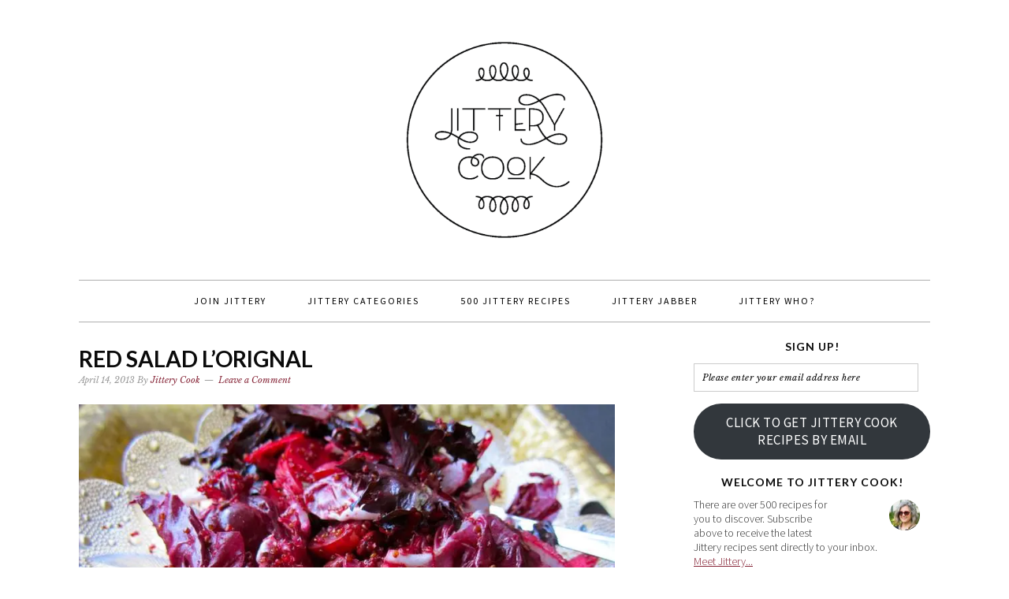

--- FILE ---
content_type: text/html; charset=UTF-8
request_url: https://jitterycook.com/2013/04/13/red-salad-lorignal/img_1926-2/
body_size: 13260
content:
<!DOCTYPE html>
<html lang="en-US">
<head >
<meta charset="UTF-8" />
<meta name="viewport" content="width=device-width, initial-scale=1" />
<meta name='robots' content='index, follow, max-image-preview:large, max-snippet:-1, max-video-preview:-1' />
<!-- Jetpack Site Verification Tags -->
<meta name="p:domain_verify" content="e8d038ab94b2bbbdc5bd9b8dfa23ef3e" />

			<style type="text/css">
				.slide-excerpt { width: 100%; }
				.slide-excerpt { bottom: 0; }
				.slide-excerpt { right: 0; }
				.flexslider { max-width: 680px; max-height: 350px; }
				.slide-image { max-height: 350px; }
			</style>
			<style type="text/css">
				@media only screen
				and (min-device-width : 320px)
				and (max-device-width : 480px) {
					.slide-excerpt { display: none !important; }
				}
			</style> 
	<!-- This site is optimized with the Yoast SEO plugin v20.11 - https://yoast.com/wordpress/plugins/seo/ -->
	<title>Red Salad L&#039;Orignal - jittery cook</title>
	<link rel="canonical" href="https://jitterycook.com/2013/04/13/red-salad-lorignal/img_1926-2/" />
	<meta property="og:locale" content="en_US" />
	<meta property="og:type" content="article" />
	<meta property="og:title" content="Red Salad L&#039;Orignal - jittery cook" />
	<meta property="og:description" content="red lettuce, red lettuce salad, red salad, red quinoa, beet salad, vegetarian salad, vegetarian recipe, fancy salad, salad for company, healthy salad, party salad, unusual salad, tasty salad, recipe, recipes, salad recipe" />
	<meta property="og:url" content="https://jitterycook.com/2013/04/13/red-salad-lorignal/img_1926-2/" />
	<meta property="og:site_name" content="jittery cook" />
	<meta property="og:image" content="https://jitterycook.com/2013/04/13/red-salad-lorignal/img_1926-2" />
	<meta property="og:image:width" content="800" />
	<meta property="og:image:height" content="600" />
	<meta property="og:image:type" content="image/jpeg" />
	<meta name="twitter:card" content="summary_large_image" />
	<script type="application/ld+json" class="yoast-schema-graph">{"@context":"https://schema.org","@graph":[{"@type":"WebPage","@id":"https://jitterycook.com/2013/04/13/red-salad-lorignal/img_1926-2/","url":"https://jitterycook.com/2013/04/13/red-salad-lorignal/img_1926-2/","name":"Red Salad L'Orignal - jittery cook","isPartOf":{"@id":"https://jitterycook.com/#website"},"primaryImageOfPage":{"@id":"https://jitterycook.com/2013/04/13/red-salad-lorignal/img_1926-2/#primaryimage"},"image":{"@id":"https://jitterycook.com/2013/04/13/red-salad-lorignal/img_1926-2/#primaryimage"},"thumbnailUrl":"https://i0.wp.com/jitterycook.com/wp-content/uploads/2013/04/img_1926.jpg?fit=800%2C600&ssl=1","datePublished":"2013-04-14T14:34:03+00:00","dateModified":"2013-04-14T14:34:03+00:00","breadcrumb":{"@id":"https://jitterycook.com/2013/04/13/red-salad-lorignal/img_1926-2/#breadcrumb"},"inLanguage":"en-US","potentialAction":[{"@type":"ReadAction","target":["https://jitterycook.com/2013/04/13/red-salad-lorignal/img_1926-2/"]}]},{"@type":"ImageObject","inLanguage":"en-US","@id":"https://jitterycook.com/2013/04/13/red-salad-lorignal/img_1926-2/#primaryimage","url":"https://i0.wp.com/jitterycook.com/wp-content/uploads/2013/04/img_1926.jpg?fit=800%2C600&ssl=1","contentUrl":"https://i0.wp.com/jitterycook.com/wp-content/uploads/2013/04/img_1926.jpg?fit=800%2C600&ssl=1"},{"@type":"BreadcrumbList","@id":"https://jitterycook.com/2013/04/13/red-salad-lorignal/img_1926-2/#breadcrumb","itemListElement":[{"@type":"ListItem","position":1,"name":"Home","item":"https://jitterycook.com/"},{"@type":"ListItem","position":2,"name":"Red Salad L&#8217;Orignal","item":"https://jitterycook.com/2013/04/13/red-salad-lorignal/"},{"@type":"ListItem","position":3,"name":"Red Salad L&#8217;Orignal"}]},{"@type":"WebSite","@id":"https://jitterycook.com/#website","url":"https://jitterycook.com/","name":"jittery cook","description":"recipes worth sharing","potentialAction":[{"@type":"SearchAction","target":{"@type":"EntryPoint","urlTemplate":"https://jitterycook.com/?s={search_term_string}"},"query-input":"required name=search_term_string"}],"inLanguage":"en-US"}]}</script>
	<!-- / Yoast SEO plugin. -->


<link rel='dns-prefetch' href='//secure.gravatar.com' />
<link rel='dns-prefetch' href='//stats.wp.com' />
<link rel='dns-prefetch' href='//fonts.googleapis.com' />
<link rel='dns-prefetch' href='//v0.wordpress.com' />
<link rel='dns-prefetch' href='//i0.wp.com' />
<link rel="alternate" type="application/rss+xml" title="jittery cook &raquo; Feed" href="https://jitterycook.com/feed/" />
<link rel="alternate" type="application/rss+xml" title="jittery cook &raquo; Comments Feed" href="https://jitterycook.com/comments/feed/" />
<link rel="alternate" type="application/rss+xml" title="jittery cook &raquo; Red Salad L&#8217;Orignal Comments Feed" href="https://jitterycook.com/2013/04/13/red-salad-lorignal/img_1926-2/feed/" />
		<!-- This site uses the Google Analytics by MonsterInsights plugin v8.17 - Using Analytics tracking - https://www.monsterinsights.com/ -->
		<!-- Note: MonsterInsights is not currently configured on this site. The site owner needs to authenticate with Google Analytics in the MonsterInsights settings panel. -->
					<!-- No tracking code set -->
				<!-- / Google Analytics by MonsterInsights -->
		<script type="text/javascript">
window._wpemojiSettings = {"baseUrl":"https:\/\/s.w.org\/images\/core\/emoji\/14.0.0\/72x72\/","ext":".png","svgUrl":"https:\/\/s.w.org\/images\/core\/emoji\/14.0.0\/svg\/","svgExt":".svg","source":{"concatemoji":"https:\/\/jitterycook.com\/wp-includes\/js\/wp-emoji-release.min.js?ver=6.2.8"}};
/*! This file is auto-generated */
!function(e,a,t){var n,r,o,i=a.createElement("canvas"),p=i.getContext&&i.getContext("2d");function s(e,t){p.clearRect(0,0,i.width,i.height),p.fillText(e,0,0);e=i.toDataURL();return p.clearRect(0,0,i.width,i.height),p.fillText(t,0,0),e===i.toDataURL()}function c(e){var t=a.createElement("script");t.src=e,t.defer=t.type="text/javascript",a.getElementsByTagName("head")[0].appendChild(t)}for(o=Array("flag","emoji"),t.supports={everything:!0,everythingExceptFlag:!0},r=0;r<o.length;r++)t.supports[o[r]]=function(e){if(p&&p.fillText)switch(p.textBaseline="top",p.font="600 32px Arial",e){case"flag":return s("\ud83c\udff3\ufe0f\u200d\u26a7\ufe0f","\ud83c\udff3\ufe0f\u200b\u26a7\ufe0f")?!1:!s("\ud83c\uddfa\ud83c\uddf3","\ud83c\uddfa\u200b\ud83c\uddf3")&&!s("\ud83c\udff4\udb40\udc67\udb40\udc62\udb40\udc65\udb40\udc6e\udb40\udc67\udb40\udc7f","\ud83c\udff4\u200b\udb40\udc67\u200b\udb40\udc62\u200b\udb40\udc65\u200b\udb40\udc6e\u200b\udb40\udc67\u200b\udb40\udc7f");case"emoji":return!s("\ud83e\udef1\ud83c\udffb\u200d\ud83e\udef2\ud83c\udfff","\ud83e\udef1\ud83c\udffb\u200b\ud83e\udef2\ud83c\udfff")}return!1}(o[r]),t.supports.everything=t.supports.everything&&t.supports[o[r]],"flag"!==o[r]&&(t.supports.everythingExceptFlag=t.supports.everythingExceptFlag&&t.supports[o[r]]);t.supports.everythingExceptFlag=t.supports.everythingExceptFlag&&!t.supports.flag,t.DOMReady=!1,t.readyCallback=function(){t.DOMReady=!0},t.supports.everything||(n=function(){t.readyCallback()},a.addEventListener?(a.addEventListener("DOMContentLoaded",n,!1),e.addEventListener("load",n,!1)):(e.attachEvent("onload",n),a.attachEvent("onreadystatechange",function(){"complete"===a.readyState&&t.readyCallback()})),(e=t.source||{}).concatemoji?c(e.concatemoji):e.wpemoji&&e.twemoji&&(c(e.twemoji),c(e.wpemoji)))}(window,document,window._wpemojiSettings);
</script>
<style type="text/css">
img.wp-smiley,
img.emoji {
	display: inline !important;
	border: none !important;
	box-shadow: none !important;
	height: 1em !important;
	width: 1em !important;
	margin: 0 0.07em !important;
	vertical-align: -0.1em !important;
	background: none !important;
	padding: 0 !important;
}
</style>
	<link rel='stylesheet' id='sbi_styles-css' href='https://jitterycook.com/wp-content/plugins/instagram-feed/css/sbi-styles.min.css?ver=6.1.6' type='text/css' media='all' />
<link rel='stylesheet' id='foodie-pro-theme-css' href='https://jitterycook.com/wp-content/themes/foodie-pro/style.css?ver=2.0.3' type='text/css' media='all' />
<style id='foodie-pro-theme-inline-css' type='text/css'>
.site-title a, .site-title a:hover{color:#872739;}.genesis-nav-menu > li > a{color:#000000;}.genesis-nav-menu > li > a:hover, .genesis-nav-menu > .current-menu-item > a{color:#872739;}.genesis-nav-menu, .genesis-nav-menu .sub-menu, .entry-footer .entry-meta, .post-meta, li.comment{border-color:#afafaf;}h1.entry-title, .entry-title a, .widgettitle, .recipes-top .widgettitle, .footer-widgets .widgettitle{color:#0a0a0a;}a, .entry-meta a, .post-info a, .post-meta a, .site-footer a, .entry-content a{color:#872739;}.enews-widget input[type="submit"]{background:#872739;}body{font-family:"Source Sans Pro","Helvetica Neue",sans-serif;}input, select, textarea, .wp-caption-text, .site-description, .entry-meta, .post-info, .post-meta{font-family:"Libre Baskerville","Helvetica Neue",sans-serif;}h1, h2, h3, h4, h5, h6, .site-title, .entry-title, .widgettitle{font-family:"Lato","Helvetica Neue",sans-serif;font-weight:700;}
</style>
<link rel='stylesheet' id='wp-block-library-css' href='https://jitterycook.com/wp-includes/css/dist/block-library/style.min.css?ver=6.2.8' type='text/css' media='all' />
<style id='wp-block-library-inline-css' type='text/css'>
.has-text-align-justify{text-align:justify;}
</style>
<link rel='stylesheet' id='jetpack-videopress-video-block-view-css' href='https://jitterycook.com/wp-content/plugins/jetpack/jetpack_vendor/automattic/jetpack-videopress/build/block-editor/blocks/video/view.css?minify=false&#038;ver=34ae973733627b74a14e' type='text/css' media='all' />
<link rel='stylesheet' id='mediaelement-css' href='https://jitterycook.com/wp-includes/js/mediaelement/mediaelementplayer-legacy.min.css?ver=4.2.17' type='text/css' media='all' />
<link rel='stylesheet' id='wp-mediaelement-css' href='https://jitterycook.com/wp-includes/js/mediaelement/wp-mediaelement.min.css?ver=6.2.8' type='text/css' media='all' />
<link rel='stylesheet' id='classic-theme-styles-css' href='https://jitterycook.com/wp-includes/css/classic-themes.min.css?ver=6.2.8' type='text/css' media='all' />
<style id='global-styles-inline-css' type='text/css'>
body{--wp--preset--color--black: #000000;--wp--preset--color--cyan-bluish-gray: #abb8c3;--wp--preset--color--white: #ffffff;--wp--preset--color--pale-pink: #f78da7;--wp--preset--color--vivid-red: #cf2e2e;--wp--preset--color--luminous-vivid-orange: #ff6900;--wp--preset--color--luminous-vivid-amber: #fcb900;--wp--preset--color--light-green-cyan: #7bdcb5;--wp--preset--color--vivid-green-cyan: #00d084;--wp--preset--color--pale-cyan-blue: #8ed1fc;--wp--preset--color--vivid-cyan-blue: #0693e3;--wp--preset--color--vivid-purple: #9b51e0;--wp--preset--gradient--vivid-cyan-blue-to-vivid-purple: linear-gradient(135deg,rgba(6,147,227,1) 0%,rgb(155,81,224) 100%);--wp--preset--gradient--light-green-cyan-to-vivid-green-cyan: linear-gradient(135deg,rgb(122,220,180) 0%,rgb(0,208,130) 100%);--wp--preset--gradient--luminous-vivid-amber-to-luminous-vivid-orange: linear-gradient(135deg,rgba(252,185,0,1) 0%,rgba(255,105,0,1) 100%);--wp--preset--gradient--luminous-vivid-orange-to-vivid-red: linear-gradient(135deg,rgba(255,105,0,1) 0%,rgb(207,46,46) 100%);--wp--preset--gradient--very-light-gray-to-cyan-bluish-gray: linear-gradient(135deg,rgb(238,238,238) 0%,rgb(169,184,195) 100%);--wp--preset--gradient--cool-to-warm-spectrum: linear-gradient(135deg,rgb(74,234,220) 0%,rgb(151,120,209) 20%,rgb(207,42,186) 40%,rgb(238,44,130) 60%,rgb(251,105,98) 80%,rgb(254,248,76) 100%);--wp--preset--gradient--blush-light-purple: linear-gradient(135deg,rgb(255,206,236) 0%,rgb(152,150,240) 100%);--wp--preset--gradient--blush-bordeaux: linear-gradient(135deg,rgb(254,205,165) 0%,rgb(254,45,45) 50%,rgb(107,0,62) 100%);--wp--preset--gradient--luminous-dusk: linear-gradient(135deg,rgb(255,203,112) 0%,rgb(199,81,192) 50%,rgb(65,88,208) 100%);--wp--preset--gradient--pale-ocean: linear-gradient(135deg,rgb(255,245,203) 0%,rgb(182,227,212) 50%,rgb(51,167,181) 100%);--wp--preset--gradient--electric-grass: linear-gradient(135deg,rgb(202,248,128) 0%,rgb(113,206,126) 100%);--wp--preset--gradient--midnight: linear-gradient(135deg,rgb(2,3,129) 0%,rgb(40,116,252) 100%);--wp--preset--duotone--dark-grayscale: url('#wp-duotone-dark-grayscale');--wp--preset--duotone--grayscale: url('#wp-duotone-grayscale');--wp--preset--duotone--purple-yellow: url('#wp-duotone-purple-yellow');--wp--preset--duotone--blue-red: url('#wp-duotone-blue-red');--wp--preset--duotone--midnight: url('#wp-duotone-midnight');--wp--preset--duotone--magenta-yellow: url('#wp-duotone-magenta-yellow');--wp--preset--duotone--purple-green: url('#wp-duotone-purple-green');--wp--preset--duotone--blue-orange: url('#wp-duotone-blue-orange');--wp--preset--font-size--small: 13px;--wp--preset--font-size--medium: 20px;--wp--preset--font-size--large: 36px;--wp--preset--font-size--x-large: 42px;--wp--preset--spacing--20: 0.44rem;--wp--preset--spacing--30: 0.67rem;--wp--preset--spacing--40: 1rem;--wp--preset--spacing--50: 1.5rem;--wp--preset--spacing--60: 2.25rem;--wp--preset--spacing--70: 3.38rem;--wp--preset--spacing--80: 5.06rem;--wp--preset--shadow--natural: 6px 6px 9px rgba(0, 0, 0, 0.2);--wp--preset--shadow--deep: 12px 12px 50px rgba(0, 0, 0, 0.4);--wp--preset--shadow--sharp: 6px 6px 0px rgba(0, 0, 0, 0.2);--wp--preset--shadow--outlined: 6px 6px 0px -3px rgba(255, 255, 255, 1), 6px 6px rgba(0, 0, 0, 1);--wp--preset--shadow--crisp: 6px 6px 0px rgba(0, 0, 0, 1);}:where(.is-layout-flex){gap: 0.5em;}body .is-layout-flow > .alignleft{float: left;margin-inline-start: 0;margin-inline-end: 2em;}body .is-layout-flow > .alignright{float: right;margin-inline-start: 2em;margin-inline-end: 0;}body .is-layout-flow > .aligncenter{margin-left: auto !important;margin-right: auto !important;}body .is-layout-constrained > .alignleft{float: left;margin-inline-start: 0;margin-inline-end: 2em;}body .is-layout-constrained > .alignright{float: right;margin-inline-start: 2em;margin-inline-end: 0;}body .is-layout-constrained > .aligncenter{margin-left: auto !important;margin-right: auto !important;}body .is-layout-constrained > :where(:not(.alignleft):not(.alignright):not(.alignfull)){max-width: var(--wp--style--global--content-size);margin-left: auto !important;margin-right: auto !important;}body .is-layout-constrained > .alignwide{max-width: var(--wp--style--global--wide-size);}body .is-layout-flex{display: flex;}body .is-layout-flex{flex-wrap: wrap;align-items: center;}body .is-layout-flex > *{margin: 0;}:where(.wp-block-columns.is-layout-flex){gap: 2em;}.has-black-color{color: var(--wp--preset--color--black) !important;}.has-cyan-bluish-gray-color{color: var(--wp--preset--color--cyan-bluish-gray) !important;}.has-white-color{color: var(--wp--preset--color--white) !important;}.has-pale-pink-color{color: var(--wp--preset--color--pale-pink) !important;}.has-vivid-red-color{color: var(--wp--preset--color--vivid-red) !important;}.has-luminous-vivid-orange-color{color: var(--wp--preset--color--luminous-vivid-orange) !important;}.has-luminous-vivid-amber-color{color: var(--wp--preset--color--luminous-vivid-amber) !important;}.has-light-green-cyan-color{color: var(--wp--preset--color--light-green-cyan) !important;}.has-vivid-green-cyan-color{color: var(--wp--preset--color--vivid-green-cyan) !important;}.has-pale-cyan-blue-color{color: var(--wp--preset--color--pale-cyan-blue) !important;}.has-vivid-cyan-blue-color{color: var(--wp--preset--color--vivid-cyan-blue) !important;}.has-vivid-purple-color{color: var(--wp--preset--color--vivid-purple) !important;}.has-black-background-color{background-color: var(--wp--preset--color--black) !important;}.has-cyan-bluish-gray-background-color{background-color: var(--wp--preset--color--cyan-bluish-gray) !important;}.has-white-background-color{background-color: var(--wp--preset--color--white) !important;}.has-pale-pink-background-color{background-color: var(--wp--preset--color--pale-pink) !important;}.has-vivid-red-background-color{background-color: var(--wp--preset--color--vivid-red) !important;}.has-luminous-vivid-orange-background-color{background-color: var(--wp--preset--color--luminous-vivid-orange) !important;}.has-luminous-vivid-amber-background-color{background-color: var(--wp--preset--color--luminous-vivid-amber) !important;}.has-light-green-cyan-background-color{background-color: var(--wp--preset--color--light-green-cyan) !important;}.has-vivid-green-cyan-background-color{background-color: var(--wp--preset--color--vivid-green-cyan) !important;}.has-pale-cyan-blue-background-color{background-color: var(--wp--preset--color--pale-cyan-blue) !important;}.has-vivid-cyan-blue-background-color{background-color: var(--wp--preset--color--vivid-cyan-blue) !important;}.has-vivid-purple-background-color{background-color: var(--wp--preset--color--vivid-purple) !important;}.has-black-border-color{border-color: var(--wp--preset--color--black) !important;}.has-cyan-bluish-gray-border-color{border-color: var(--wp--preset--color--cyan-bluish-gray) !important;}.has-white-border-color{border-color: var(--wp--preset--color--white) !important;}.has-pale-pink-border-color{border-color: var(--wp--preset--color--pale-pink) !important;}.has-vivid-red-border-color{border-color: var(--wp--preset--color--vivid-red) !important;}.has-luminous-vivid-orange-border-color{border-color: var(--wp--preset--color--luminous-vivid-orange) !important;}.has-luminous-vivid-amber-border-color{border-color: var(--wp--preset--color--luminous-vivid-amber) !important;}.has-light-green-cyan-border-color{border-color: var(--wp--preset--color--light-green-cyan) !important;}.has-vivid-green-cyan-border-color{border-color: var(--wp--preset--color--vivid-green-cyan) !important;}.has-pale-cyan-blue-border-color{border-color: var(--wp--preset--color--pale-cyan-blue) !important;}.has-vivid-cyan-blue-border-color{border-color: var(--wp--preset--color--vivid-cyan-blue) !important;}.has-vivid-purple-border-color{border-color: var(--wp--preset--color--vivid-purple) !important;}.has-vivid-cyan-blue-to-vivid-purple-gradient-background{background: var(--wp--preset--gradient--vivid-cyan-blue-to-vivid-purple) !important;}.has-light-green-cyan-to-vivid-green-cyan-gradient-background{background: var(--wp--preset--gradient--light-green-cyan-to-vivid-green-cyan) !important;}.has-luminous-vivid-amber-to-luminous-vivid-orange-gradient-background{background: var(--wp--preset--gradient--luminous-vivid-amber-to-luminous-vivid-orange) !important;}.has-luminous-vivid-orange-to-vivid-red-gradient-background{background: var(--wp--preset--gradient--luminous-vivid-orange-to-vivid-red) !important;}.has-very-light-gray-to-cyan-bluish-gray-gradient-background{background: var(--wp--preset--gradient--very-light-gray-to-cyan-bluish-gray) !important;}.has-cool-to-warm-spectrum-gradient-background{background: var(--wp--preset--gradient--cool-to-warm-spectrum) !important;}.has-blush-light-purple-gradient-background{background: var(--wp--preset--gradient--blush-light-purple) !important;}.has-blush-bordeaux-gradient-background{background: var(--wp--preset--gradient--blush-bordeaux) !important;}.has-luminous-dusk-gradient-background{background: var(--wp--preset--gradient--luminous-dusk) !important;}.has-pale-ocean-gradient-background{background: var(--wp--preset--gradient--pale-ocean) !important;}.has-electric-grass-gradient-background{background: var(--wp--preset--gradient--electric-grass) !important;}.has-midnight-gradient-background{background: var(--wp--preset--gradient--midnight) !important;}.has-small-font-size{font-size: var(--wp--preset--font-size--small) !important;}.has-medium-font-size{font-size: var(--wp--preset--font-size--medium) !important;}.has-large-font-size{font-size: var(--wp--preset--font-size--large) !important;}.has-x-large-font-size{font-size: var(--wp--preset--font-size--x-large) !important;}
.wp-block-navigation a:where(:not(.wp-element-button)){color: inherit;}
:where(.wp-block-columns.is-layout-flex){gap: 2em;}
.wp-block-pullquote{font-size: 1.5em;line-height: 1.6;}
</style>
<link rel='stylesheet' id='google-fonts-css' href='//fonts.googleapis.com/css?family=Source+Sans+Pro%3Aregular%2Citalic%2C700%2C200%2C300%2C300italic%2C900%7CLibre+Baskerville%3Aregular%2Citalic%2C700%7CLato%3Aregular%2Citalic%2C700%2C300%2C300italic%2C900%26subset%3Dlatin%2C&#038;ver=2.0.3' type='text/css' media='all' />
<link rel='stylesheet' id='simple-social-icons-font-css' href='https://jitterycook.com/wp-content/plugins/simple-social-icons/css/style.css?ver=3.0.2' type='text/css' media='all' />
<link rel='stylesheet' id='social-logos-css' href='https://jitterycook.com/wp-content/plugins/jetpack/_inc/social-logos/social-logos.min.css?ver=12.3.1' type='text/css' media='all' />
<link rel='stylesheet' id='jetpack_css-css' href='https://jitterycook.com/wp-content/plugins/jetpack/css/jetpack.css?ver=12.3.1' type='text/css' media='all' />
<link rel='stylesheet' id='slider_styles-css' href='https://jitterycook.com/wp-content/plugins/genesis-responsive-slider/assets/style.css?ver=1.0.1' type='text/css' media='all' />
<script type='text/javascript' src='https://jitterycook.com/wp-includes/js/jquery/jquery.min.js?ver=3.6.4' id='jquery-core-js'></script>
<script type='text/javascript' src='https://jitterycook.com/wp-includes/js/jquery/jquery-migrate.min.js?ver=3.4.0' id='jquery-migrate-js'></script>
<link rel="https://api.w.org/" href="https://jitterycook.com/wp-json/" /><link rel="alternate" type="application/json" href="https://jitterycook.com/wp-json/wp/v2/media/7443" /><link rel="EditURI" type="application/rsd+xml" title="RSD" href="https://jitterycook.com/xmlrpc.php?rsd" />
<link rel="wlwmanifest" type="application/wlwmanifest+xml" href="https://jitterycook.com/wp-includes/wlwmanifest.xml" />
<meta name="generator" content="WordPress 6.2.8" />
<link rel='shortlink' href='https://wp.me/a4Xkkw-1W3' />
<link rel="alternate" type="application/json+oembed" href="https://jitterycook.com/wp-json/oembed/1.0/embed?url=https%3A%2F%2Fjitterycook.com%2F2013%2F04%2F13%2Fred-salad-lorignal%2Fimg_1926-2%2F" />
<link rel="alternate" type="text/xml+oembed" href="https://jitterycook.com/wp-json/oembed/1.0/embed?url=https%3A%2F%2Fjitterycook.com%2F2013%2F04%2F13%2Fred-salad-lorignal%2Fimg_1926-2%2F&#038;format=xml" />
	<style>img#wpstats{display:none}</style>
		<link rel="icon" href="https://jitterycook.com/wp-content/themes/foodie-pro/images/favicon.ico" />
<link rel="pingback" href="https://jitterycook.com/xmlrpc.php" />
<link rel="shortcut icon" href="https://jitterycook.com/wp-content/uploads/2015/02/favicon-1.ico" /><style type="text/css">.site-header { background: url(https://jitterycook.com/wp-content/themes/foodie-pro/images/header.png) no-repeat !important; }</style>
<style type="text/css" id="wp-custom-css">/*
Welcome to Custom CSS!

CSS (Cascading Style Sheets) is a kind of code that tells the browser how
to render a web page. You may delete these comments and get started with
your customizations.

By default, your stylesheet will be loaded after the theme stylesheets,
which means that your rules can take precedence and override the theme CSS
rules. Just write here what you want to change, you don't need to copy all
your theme's stylesheet content.
*/
/*a, a:hover, a:visited {
	color: #872739 !important;
}*/
.foodie-pro .site-header {
	background: url(https://jitterycook.com/wp-content/uploads/2015/02/jitterylogo1.png) !important;
	background-repeat: no-repeat !important;
	background-position: center !important;
	text-indent: -9999pt;
	background-size: 280px !important;
}

.site-title a {
	color: transparent;
	display: block;
	padding: 100px 0;
}

h1.site-title {
	background: url(https://jitterycook.com/wp-content/uploads/2015/02/jitterylogo1.png) !important;
	background-repeat: no-repeat !important;
	background-position: center !important;
	background-size: 280px !important;
}

/* Hides the HTML instruction box when leaving a comment on a post */
#form-allowed-tags {
	display: none;
}</style></head>
<body class="attachment attachment-template-default single single-attachment postid-7443 attachmentid-7443 attachment-jpeg header-full-width content-sidebar genesis-breadcrumbs-hidden genesis-footer-widgets-hidden foodie-pro"><svg xmlns="http://www.w3.org/2000/svg" viewBox="0 0 0 0" width="0" height="0" focusable="false" role="none" style="visibility: hidden; position: absolute; left: -9999px; overflow: hidden;" ><defs><filter id="wp-duotone-dark-grayscale"><feColorMatrix color-interpolation-filters="sRGB" type="matrix" values=" .299 .587 .114 0 0 .299 .587 .114 0 0 .299 .587 .114 0 0 .299 .587 .114 0 0 " /><feComponentTransfer color-interpolation-filters="sRGB" ><feFuncR type="table" tableValues="0 0.49803921568627" /><feFuncG type="table" tableValues="0 0.49803921568627" /><feFuncB type="table" tableValues="0 0.49803921568627" /><feFuncA type="table" tableValues="1 1" /></feComponentTransfer><feComposite in2="SourceGraphic" operator="in" /></filter></defs></svg><svg xmlns="http://www.w3.org/2000/svg" viewBox="0 0 0 0" width="0" height="0" focusable="false" role="none" style="visibility: hidden; position: absolute; left: -9999px; overflow: hidden;" ><defs><filter id="wp-duotone-grayscale"><feColorMatrix color-interpolation-filters="sRGB" type="matrix" values=" .299 .587 .114 0 0 .299 .587 .114 0 0 .299 .587 .114 0 0 .299 .587 .114 0 0 " /><feComponentTransfer color-interpolation-filters="sRGB" ><feFuncR type="table" tableValues="0 1" /><feFuncG type="table" tableValues="0 1" /><feFuncB type="table" tableValues="0 1" /><feFuncA type="table" tableValues="1 1" /></feComponentTransfer><feComposite in2="SourceGraphic" operator="in" /></filter></defs></svg><svg xmlns="http://www.w3.org/2000/svg" viewBox="0 0 0 0" width="0" height="0" focusable="false" role="none" style="visibility: hidden; position: absolute; left: -9999px; overflow: hidden;" ><defs><filter id="wp-duotone-purple-yellow"><feColorMatrix color-interpolation-filters="sRGB" type="matrix" values=" .299 .587 .114 0 0 .299 .587 .114 0 0 .299 .587 .114 0 0 .299 .587 .114 0 0 " /><feComponentTransfer color-interpolation-filters="sRGB" ><feFuncR type="table" tableValues="0.54901960784314 0.98823529411765" /><feFuncG type="table" tableValues="0 1" /><feFuncB type="table" tableValues="0.71764705882353 0.25490196078431" /><feFuncA type="table" tableValues="1 1" /></feComponentTransfer><feComposite in2="SourceGraphic" operator="in" /></filter></defs></svg><svg xmlns="http://www.w3.org/2000/svg" viewBox="0 0 0 0" width="0" height="0" focusable="false" role="none" style="visibility: hidden; position: absolute; left: -9999px; overflow: hidden;" ><defs><filter id="wp-duotone-blue-red"><feColorMatrix color-interpolation-filters="sRGB" type="matrix" values=" .299 .587 .114 0 0 .299 .587 .114 0 0 .299 .587 .114 0 0 .299 .587 .114 0 0 " /><feComponentTransfer color-interpolation-filters="sRGB" ><feFuncR type="table" tableValues="0 1" /><feFuncG type="table" tableValues="0 0.27843137254902" /><feFuncB type="table" tableValues="0.5921568627451 0.27843137254902" /><feFuncA type="table" tableValues="1 1" /></feComponentTransfer><feComposite in2="SourceGraphic" operator="in" /></filter></defs></svg><svg xmlns="http://www.w3.org/2000/svg" viewBox="0 0 0 0" width="0" height="0" focusable="false" role="none" style="visibility: hidden; position: absolute; left: -9999px; overflow: hidden;" ><defs><filter id="wp-duotone-midnight"><feColorMatrix color-interpolation-filters="sRGB" type="matrix" values=" .299 .587 .114 0 0 .299 .587 .114 0 0 .299 .587 .114 0 0 .299 .587 .114 0 0 " /><feComponentTransfer color-interpolation-filters="sRGB" ><feFuncR type="table" tableValues="0 0" /><feFuncG type="table" tableValues="0 0.64705882352941" /><feFuncB type="table" tableValues="0 1" /><feFuncA type="table" tableValues="1 1" /></feComponentTransfer><feComposite in2="SourceGraphic" operator="in" /></filter></defs></svg><svg xmlns="http://www.w3.org/2000/svg" viewBox="0 0 0 0" width="0" height="0" focusable="false" role="none" style="visibility: hidden; position: absolute; left: -9999px; overflow: hidden;" ><defs><filter id="wp-duotone-magenta-yellow"><feColorMatrix color-interpolation-filters="sRGB" type="matrix" values=" .299 .587 .114 0 0 .299 .587 .114 0 0 .299 .587 .114 0 0 .299 .587 .114 0 0 " /><feComponentTransfer color-interpolation-filters="sRGB" ><feFuncR type="table" tableValues="0.78039215686275 1" /><feFuncG type="table" tableValues="0 0.94901960784314" /><feFuncB type="table" tableValues="0.35294117647059 0.47058823529412" /><feFuncA type="table" tableValues="1 1" /></feComponentTransfer><feComposite in2="SourceGraphic" operator="in" /></filter></defs></svg><svg xmlns="http://www.w3.org/2000/svg" viewBox="0 0 0 0" width="0" height="0" focusable="false" role="none" style="visibility: hidden; position: absolute; left: -9999px; overflow: hidden;" ><defs><filter id="wp-duotone-purple-green"><feColorMatrix color-interpolation-filters="sRGB" type="matrix" values=" .299 .587 .114 0 0 .299 .587 .114 0 0 .299 .587 .114 0 0 .299 .587 .114 0 0 " /><feComponentTransfer color-interpolation-filters="sRGB" ><feFuncR type="table" tableValues="0.65098039215686 0.40392156862745" /><feFuncG type="table" tableValues="0 1" /><feFuncB type="table" tableValues="0.44705882352941 0.4" /><feFuncA type="table" tableValues="1 1" /></feComponentTransfer><feComposite in2="SourceGraphic" operator="in" /></filter></defs></svg><svg xmlns="http://www.w3.org/2000/svg" viewBox="0 0 0 0" width="0" height="0" focusable="false" role="none" style="visibility: hidden; position: absolute; left: -9999px; overflow: hidden;" ><defs><filter id="wp-duotone-blue-orange"><feColorMatrix color-interpolation-filters="sRGB" type="matrix" values=" .299 .587 .114 0 0 .299 .587 .114 0 0 .299 .587 .114 0 0 .299 .587 .114 0 0 " /><feComponentTransfer color-interpolation-filters="sRGB" ><feFuncR type="table" tableValues="0.098039215686275 1" /><feFuncG type="table" tableValues="0 0.66274509803922" /><feFuncB type="table" tableValues="0.84705882352941 0.41960784313725" /><feFuncA type="table" tableValues="1 1" /></feComponentTransfer><feComposite in2="SourceGraphic" operator="in" /></filter></defs></svg><div class="site-container"><header class="site-header"><div class="wrap"><div class="title-area"><p class="site-title"><a href="https://jitterycook.com/">jittery cook</a></p><p class="site-description">recipes worth sharing</p></div></div></header><nav class="nav-primary" aria-label="Main"><div class="wrap"><ul id="menu-menu-1" class="menu genesis-nav-menu menu-primary"><li id="menu-item-10841" class="menu-item menu-item-type-post_type menu-item-object-page menu-item-10841"><a href="https://jitterycook.com/join-jittery/"><span >Join Jittery</span></a></li>
<li id="menu-item-10847" class="menu-item menu-item-type-post_type menu-item-object-page menu-item-has-children menu-item-10847"><a href="https://jitterycook.com/jittery-categories/"><span >Jittery Categories</span></a>
<ul class="sub-menu">
	<li id="menu-item-12695" class="menu-item menu-item-type-taxonomy menu-item-object-category menu-item-12695"><a href="https://jitterycook.com/category/appetizer/"><span >Appetizers</span></a></li>
	<li id="menu-item-12696" class="menu-item menu-item-type-taxonomy menu-item-object-category menu-item-12696"><a href="https://jitterycook.com/category/beans/"><span >Beans and Legumes</span></a></li>
	<li id="menu-item-12719" class="menu-item menu-item-type-taxonomy menu-item-object-category menu-item-12719"><a href="https://jitterycook.com/category/favourites/"><span >Favourites</span></a></li>
	<li id="menu-item-12697" class="menu-item menu-item-type-taxonomy menu-item-object-category menu-item-12697"><a href="https://jitterycook.com/category/breakfast/"><span >Breakfast</span></a></li>
	<li id="menu-item-12698" class="menu-item menu-item-type-taxonomy menu-item-object-category menu-item-12698"><a href="https://jitterycook.com/category/condiment/"><span >Condiments</span></a></li>
	<li id="menu-item-12699" class="menu-item menu-item-type-taxonomy menu-item-object-category menu-item-12699"><a href="https://jitterycook.com/category/cracker-and-bread/"><span >Crackers and Breads</span></a></li>
	<li id="menu-item-12700" class="menu-item menu-item-type-taxonomy menu-item-object-category menu-item-12700"><a href="https://jitterycook.com/category/dessert/"><span >Desserts</span></a></li>
	<li id="menu-item-12701" class="menu-item menu-item-type-taxonomy menu-item-object-category menu-item-12701"><a href="https://jitterycook.com/category/drinks/"><span >Drinks</span></a></li>
	<li id="menu-item-12702" class="menu-item menu-item-type-taxonomy menu-item-object-category menu-item-12702"><a href="https://jitterycook.com/category/fish-and-seafood/"><span >Fish and seafood</span></a></li>
	<li id="menu-item-12703" class="menu-item menu-item-type-taxonomy menu-item-object-category menu-item-12703"><a href="https://jitterycook.com/category/fruit/"><span >Fruits</span></a></li>
	<li id="menu-item-12704" class="menu-item menu-item-type-taxonomy menu-item-object-category menu-item-12704"><a href="https://jitterycook.com/category/grains/"><span >Grains</span></a></li>
	<li id="menu-item-12705" class="menu-item menu-item-type-taxonomy menu-item-object-category menu-item-12705"><a href="https://jitterycook.com/category/meat/"><span >Meat</span></a></li>
	<li id="menu-item-12706" class="menu-item menu-item-type-taxonomy menu-item-object-category menu-item-12706"><a href="https://jitterycook.com/category/pasta/"><span >Pasta</span></a></li>
	<li id="menu-item-12707" class="menu-item menu-item-type-taxonomy menu-item-object-category menu-item-12707"><a href="https://jitterycook.com/category/pizza-2/"><span >Pizza</span></a></li>
	<li id="menu-item-12708" class="menu-item menu-item-type-taxonomy menu-item-object-category menu-item-12708"><a href="https://jitterycook.com/category/poultry/"><span >Poultry</span></a></li>
	<li id="menu-item-12710" class="menu-item menu-item-type-taxonomy menu-item-object-category menu-item-12710"><a href="https://jitterycook.com/category/salad-2/"><span >Salads</span></a></li>
	<li id="menu-item-12711" class="menu-item menu-item-type-taxonomy menu-item-object-category menu-item-12711"><a href="https://jitterycook.com/category/sandwich/"><span >Sandwiches</span></a></li>
	<li id="menu-item-12712" class="menu-item menu-item-type-taxonomy menu-item-object-category menu-item-12712"><a href="https://jitterycook.com/category/sauce/"><span >Sauces</span></a></li>
	<li id="menu-item-12713" class="menu-item menu-item-type-taxonomy menu-item-object-category menu-item-12713"><a href="https://jitterycook.com/category/sides/"><span >Sides</span></a></li>
	<li id="menu-item-12714" class="menu-item menu-item-type-taxonomy menu-item-object-category menu-item-12714"><a href="https://jitterycook.com/category/snack/"><span >Snacks</span></a></li>
	<li id="menu-item-12715" class="menu-item menu-item-type-taxonomy menu-item-object-category menu-item-12715"><a href="https://jitterycook.com/category/soup/"><span >Soups</span></a></li>
	<li id="menu-item-12716" class="menu-item menu-item-type-taxonomy menu-item-object-category menu-item-12716"><a href="https://jitterycook.com/category/vegetable/"><span >Vegetables</span></a></li>
	<li id="menu-item-12717" class="menu-item menu-item-type-taxonomy menu-item-object-category menu-item-12717"><a href="https://jitterycook.com/category/vegetarian/"><span >Vegetarian</span></a></li>
	<li id="menu-item-12737" class="menu-item menu-item-type-taxonomy menu-item-object-category menu-item-has-children menu-item-12737"><a href="https://jitterycook.com/category/reviews/"><span >Reviews</span></a>
	<ul class="sub-menu">
		<li id="menu-item-12738" class="menu-item menu-item-type-taxonomy menu-item-object-category menu-item-12738"><a href="https://jitterycook.com/category/product-reviews/"><span >Product Reviews</span></a></li>
		<li id="menu-item-12739" class="menu-item menu-item-type-taxonomy menu-item-object-category menu-item-12739"><a href="https://jitterycook.com/category/restaurant-review/"><span >Restaurant Reviews</span></a></li>
		<li id="menu-item-10842" class="menu-item menu-item-type-post_type menu-item-object-page menu-item-10842"><a href="https://jitterycook.com/jittery-reviews/"><span >Jittery Reviews</span></a></li>
	</ul>
</li>
</ul>
</li>
<li id="menu-item-10848" class="menu-item menu-item-type-post_type menu-item-object-page menu-item-10848"><a href="https://jitterycook.com/how-many-jittery-recipes-are-there/"><span >500 Jittery Recipes</span></a></li>
<li id="menu-item-11135" class="menu-item menu-item-type-post_type menu-item-object-page menu-item-11135"><a href="https://jitterycook.com/jittery-jabber/"><span >Jittery Jabber</span></a></li>
<li id="menu-item-10843" class="menu-item menu-item-type-post_type menu-item-object-page menu-item-10843"><a href="https://jitterycook.com/who-is-the-jittery-cook/"><span >Jittery Who?</span></a></li>
</ul></div></nav><div class="site-inner"><div class="content-sidebar-wrap"><main class="content"><article class="post-7443 attachment type-attachment status-inherit entry" aria-label="Red Salad L&#8217;Orignal"><header class="entry-header"><h1 class="entry-title">Red Salad L&#8217;Orignal</h1>
<p class="entry-meta"><time class="entry-time">April 14, 2013</time> By <span class="entry-author"><a href="https://jitterycook.com/author/holly/" class="entry-author-link" rel="author"><span class="entry-author-name">Jittery Cook</span></a></span> <span class="entry-comments-link"><a href="https://jitterycook.com/2013/04/13/red-salad-lorignal/img_1926-2/#respond">Leave a Comment</a></span> </p></header><div class="entry-content"><p class="attachment"><a href='https://i0.wp.com/jitterycook.com/wp-content/uploads/2013/04/img_1926.jpg?ssl=1'><img width="800" height="600" src="https://i0.wp.com/jitterycook.com/wp-content/uploads/2013/04/img_1926.jpg?fit=800%2C600&amp;ssl=1" class="attachment-medium size-medium" alt="" decoding="async" loading="lazy" /></a></p>
<p>red lettuce, red lettuce salad, red salad, red quinoa, beet salad, vegetarian salad, vegetarian recipe, fancy salad, salad for company, healthy salad, party salad, unusual salad, tasty salad, recipe, recipes, salad recipe</p>
<div class="sharedaddy sd-sharing-enabled"><div class="robots-nocontent sd-block sd-social sd-social-icon sd-sharing"><div class="sd-content"><ul><li><a href="#" class="sharing-anchor sd-button share-more"><span>Share</span></a></li><li class="share-end"></li></ul><div class="sharing-hidden"><div class="inner" style="display: none;"><ul><li class="share-facebook"><a rel="nofollow noopener noreferrer" data-shared="sharing-facebook-7443" class="share-facebook sd-button share-icon no-text" href="https://jitterycook.com/2013/04/13/red-salad-lorignal/img_1926-2/?share=facebook" target="_blank" title="Click to share on Facebook" ><span></span><span class="sharing-screen-reader-text">Click to share on Facebook (Opens in new window)</span></a></li><li class="share-pinterest"><a rel="nofollow noopener noreferrer" data-shared="sharing-pinterest-7443" class="share-pinterest sd-button share-icon no-text" href="https://jitterycook.com/2013/04/13/red-salad-lorignal/img_1926-2/?share=pinterest" target="_blank" title="Click to share on Pinterest" ><span></span><span class="sharing-screen-reader-text">Click to share on Pinterest (Opens in new window)</span></a></li><li class="share-email"><a rel="nofollow noopener noreferrer" data-shared="" class="share-email sd-button share-icon no-text" href="/cdn-cgi/l/email-protection#[base64]" target="_blank" title="Click to email a link to a friend" data-email-share-error-title="Do you have email set up?" data-email-share-error-text="If you&#039;re having problems sharing via email, you might not have email set up for your browser. You may need to create a new email yourself." data-email-share-nonce="f6aed501de" data-email-share-track-url="https://jitterycook.com/2013/04/13/red-salad-lorignal/img_1926-2/?share=email"><span></span><span class="sharing-screen-reader-text">Click to email a link to a friend (Opens in new window)</span></a></li><li class="share-print"><a rel="nofollow noopener noreferrer" data-shared="" class="share-print sd-button share-icon no-text" href="https://jitterycook.com/2013/04/13/red-salad-lorignal/img_1926-2/#print" target="_blank" title="Click to print" ><span></span><span class="sharing-screen-reader-text">Click to print (Opens in new window)</span></a></li><li class="share-linkedin"><a rel="nofollow noopener noreferrer" data-shared="sharing-linkedin-7443" class="share-linkedin sd-button share-icon no-text" href="https://jitterycook.com/2013/04/13/red-salad-lorignal/img_1926-2/?share=linkedin" target="_blank" title="Click to share on LinkedIn" ><span></span><span class="sharing-screen-reader-text">Click to share on LinkedIn (Opens in new window)</span></a></li><li class="share-twitter"><a rel="nofollow noopener noreferrer" data-shared="sharing-twitter-7443" class="share-twitter sd-button share-icon no-text" href="https://jitterycook.com/2013/04/13/red-salad-lorignal/img_1926-2/?share=twitter" target="_blank" title="Click to share on Twitter" ><span></span><span class="sharing-screen-reader-text">Click to share on Twitter (Opens in new window)</span></a></li><li class="share-tumblr"><a rel="nofollow noopener noreferrer" data-shared="" class="share-tumblr sd-button share-icon no-text" href="https://jitterycook.com/2013/04/13/red-salad-lorignal/img_1926-2/?share=tumblr" target="_blank" title="Click to share on Tumblr" ><span></span><span class="sharing-screen-reader-text">Click to share on Tumblr (Opens in new window)</span></a></li><li class="share-pocket"><a rel="nofollow noopener noreferrer" data-shared="" class="share-pocket sd-button share-icon no-text" href="https://jitterycook.com/2013/04/13/red-salad-lorignal/img_1926-2/?share=pocket" target="_blank" title="Click to share on Pocket" ><span></span><span class="sharing-screen-reader-text">Click to share on Pocket (Opens in new window)</span></a></li><li class="share-end"></li></ul></div></div></div></div></div></div><footer class="entry-footer"></footer></article>	<div id="respond" class="comment-respond">
		<h3 id="reply-title" class="comment-reply-title">Jittery loves comments! <small><a rel="nofollow" id="cancel-comment-reply-link" href="/2013/04/13/red-salad-lorignal/img_1926-2/#respond" style="display:none;">Cancel reply</a></small></h3><form action="https://jitterycook.com/wp-comments-post.php" method="post" id="commentform" class="comment-form" novalidate><p class="comment-notes"><span id="email-notes">Your email address will not be published.</span> <span class="required-field-message">Required fields are marked <span class="required">*</span></span></p><p class="comment-form-comment"><label for="comment">Comment <span class="required">*</span></label> <textarea id="comment" name="comment" cols="45" rows="8" maxlength="65525" required></textarea></p><p class="comment-form-author"><label for="author">Name</label> <input id="author" name="author" type="text" value="" size="30" maxlength="245" autocomplete="name" /></p>
<p class="comment-form-email"><label for="email">Email</label> <input id="email" name="email" type="email" value="" size="30" maxlength="100" aria-describedby="email-notes" autocomplete="email" /></p>
<p class="comment-form-url"><label for="url">Website</label> <input id="url" name="url" type="url" value="" size="30" maxlength="200" autocomplete="url" /></p>
<p class="comment-subscription-form"><input type="checkbox" name="subscribe_blog" id="subscribe_blog" value="subscribe" style="width: auto; -moz-appearance: checkbox; -webkit-appearance: checkbox;" /> <label class="subscribe-label" id="subscribe-blog-label" for="subscribe_blog">Notify me of new posts by email.</label></p><p class="form-submit"><input name="submit" type="submit" id="submit" class="submit" value="Post Comment" /> <input type='hidden' name='comment_post_ID' value='7443' id='comment_post_ID' />
<input type='hidden' name='comment_parent' id='comment_parent' value='0' />
</p><p style="display: none;"><input type="hidden" id="akismet_comment_nonce" name="akismet_comment_nonce" value="ec15df434b" /></p><p style="display: none !important;"><label>&#916;<textarea name="ak_hp_textarea" cols="45" rows="8" maxlength="100"></textarea></label><input type="hidden" id="ak_js_1" name="ak_js" value="169"/><script data-cfasync="false" src="/cdn-cgi/scripts/5c5dd728/cloudflare-static/email-decode.min.js"></script><script>document.getElementById( "ak_js_1" ).setAttribute( "value", ( new Date() ).getTime() );</script></p></form>	</div><!-- #respond -->
	</main><aside class="sidebar sidebar-primary widget-area" role="complementary" aria-label="Primary Sidebar"><section id="blog_subscription-4" class="widget widget_blog_subscription jetpack_subscription_widget"><div class="widget-wrap"><h4 class="widget-title widgettitle">Sign Up! </h4>

			<div class="wp-block-jetpack-subscriptions__container">
			<form action="#" method="post" accept-charset="utf-8" id="subscribe-blog-blog_subscription-4"
				data-blog="73244848"
				data-post_access_level="everybody" >
									<p id="subscribe-email">
						<label id="jetpack-subscribe-label"
							class="screen-reader-text"
							for="subscribe-field-blog_subscription-4">
							Please enter your email address here						</label>
						<input type="email" name="email" required="required"
																					value=""
							id="subscribe-field-blog_subscription-4"
							placeholder="Please enter your email address here"
						/>
					</p>

					<p id="subscribe-submit"
											>
						<input type="hidden" name="action" value="subscribe"/>
						<input type="hidden" name="source" value="https://jitterycook.com/2013/04/13/red-salad-lorignal/img_1926-2/"/>
						<input type="hidden" name="sub-type" value="widget"/>
						<input type="hidden" name="redirect_fragment" value="subscribe-blog-blog_subscription-4"/>
												<button type="submit"
															class="wp-block-button__link"
																					name="jetpack_subscriptions_widget"
						>
							Click to get Jittery Cook recipes by email						</button>
					</p>
							</form>
						</div>
			
</div></section>
<section id="user-profile-2" class="widget user-profile"><div class="widget-wrap"><h4 class="widget-title widgettitle">Welcome to Jittery Cook!</h4>
<p><span class="alignright"><img alt='' src='https://secure.gravatar.com/avatar/cb222807d918f54653f2e952ad85f33f?s=45&#038;d=identicon&#038;r=g' srcset='https://secure.gravatar.com/avatar/cb222807d918f54653f2e952ad85f33f?s=90&#038;d=identicon&#038;r=g 2x' class='avatar avatar-45 photo' height='45' width='45' loading='lazy' decoding='async'/></span>There are over 500 recipes for you to discover. Subscribe above to receive the latest Jittery recipes sent directly to your inbox.<br />
 <a class="pagelink" href="https://jitterycook.com/who-is-the-jittery-cook/">Meet Jittery...</a></p>
</div></section>
<section id="search-2" class="widget widget_search"><div class="widget-wrap"><h4 class="widget-title widgettitle">Search Jittery Cook</h4>
<form class="search-form" method="get" action="https://jitterycook.com/" role="search"><input class="search-form-input" type="search" name="s" id="searchform-1" placeholder="Search this website"><input class="search-form-submit" type="submit" value="Search"><meta content="https://jitterycook.com/?s={s}"></form></div></section>
<section id="buffercode_fl_widget_info-2" class="widget buffercode_fl_widget_info"><div class="widget-wrap"><h4 class="widget-title widgettitle">Find Jittery Cook</h4>
				<li  style="list-style-type:none;"  >
											<img src="https://www.google.com/s2/favicons?domain=https://www.facebook.com/JitteryCook" /> 					<a href="https://www.facebook.com/JitteryCook"  target="_blank" >Facebook					</a>
				</li>
							<li  style="list-style-type:none;"  >
											<img src="https://www.google.com/s2/favicons?domain=https://www.pinterest.com/jitterycook/" />					<a href="https://www.pinterest.com/jitterycook/"  target="_blank" >Pinterest					</a>
				</li>
							<li  style="list-style-type:none;"  >
											<img src="https://www.google.com/s2/favicons?domain=https://twitter.com/JitteryCook" />					<a href="https://twitter.com/JitteryCook"  target="_blank" >Twitter					</a>
				</li>
							<li  style="list-style-type:none;"  >
											<img src="https://www.google.com/s2/favicons?domain=http://ajitterycook.tumblr.com/" />					<a href="https://ajitterycook.tumblr.com/" target="_blank">Tumblr					</a>
				</li>
							<li  style="list-style-type:none;"  >
											<img src="https://www.google.com/s2/favicons?domain=http://jitterycook.com/feed/" />					<a href="https://jitterycook.com/feed/" target="_blank">RSS Feed					</a>
				</li>
			</div></section>
<section id="categories-2" class="widget widget_categories"><div class="widget-wrap"><h4 class="widget-title widgettitle">What&#8217;s cooking?</h4>
<form action="https://jitterycook.com" method="get"><label class="screen-reader-text" for="cat">What&#8217;s cooking?</label><select  name='cat' id='cat' class='postform'>
	<option value='-1'>Select Category</option>
	<option class="level-0" value="2">Appetizers&nbsp;&nbsp;(75)</option>
	<option class="level-0" value="2731">Beans and Legumes&nbsp;&nbsp;(26)</option>
	<option class="level-0" value="5">Breakfast&nbsp;&nbsp;(41)</option>
	<option class="level-0" value="6">Condiments&nbsp;&nbsp;(58)</option>
	<option class="level-0" value="7">Crackers and Breads&nbsp;&nbsp;(5)</option>
	<option class="level-0" value="8">Dairy&nbsp;&nbsp;(44)</option>
	<option class="level-0" value="9">Desserts&nbsp;&nbsp;(50)</option>
	<option class="level-0" value="10">Drinks&nbsp;&nbsp;(8)</option>
	<option class="level-0" value="2724">Favourites&nbsp;&nbsp;(12)</option>
	<option class="level-0" value="2730">Fish&nbsp;&nbsp;(9)</option>
	<option class="level-0" value="11">Fish and seafood&nbsp;&nbsp;(63)</option>
	<option class="level-0" value="12">Fruits&nbsp;&nbsp;(28)</option>
	<option class="level-0" value="14">Grains&nbsp;&nbsp;(31)</option>
	<option class="level-0" value="3712">Instant Pot&nbsp;&nbsp;(1)</option>
	<option class="level-0" value="15">Meat&nbsp;&nbsp;(30)</option>
	<option class="level-0" value="16">Pasta&nbsp;&nbsp;(41)</option>
	<option class="level-0" value="17">Pizza&nbsp;&nbsp;(7)</option>
	<option class="level-0" value="3711">Plant-based&nbsp;&nbsp;(4)</option>
	<option class="level-0" value="18">Poultry&nbsp;&nbsp;(42)</option>
	<option class="level-0" value="2728">Product Reviews&nbsp;&nbsp;(21)</option>
	<option class="level-0" value="19">Restaurant Reviews&nbsp;&nbsp;(6)</option>
	<option class="level-0" value="2729">Reviews&nbsp;&nbsp;(22)</option>
	<option class="level-0" value="20">Salads&nbsp;&nbsp;(89)</option>
	<option class="level-0" value="21">Sandwiches&nbsp;&nbsp;(26)</option>
	<option class="level-0" value="22">Sauces&nbsp;&nbsp;(16)</option>
	<option class="level-0" value="3753">Sheet-pan&nbsp;&nbsp;(1)</option>
	<option class="level-0" value="2541">Sides&nbsp;&nbsp;(13)</option>
	<option class="level-0" value="23">Snacks&nbsp;&nbsp;(48)</option>
	<option class="level-0" value="24">Soups&nbsp;&nbsp;(47)</option>
	<option class="level-0" value="25">Vegetables&nbsp;&nbsp;(259)</option>
	<option class="level-0" value="2711">Vegetarian&nbsp;&nbsp;(33)</option>
</select>
</form>
<script type="text/javascript">
/* <![CDATA[ */
(function() {
	var dropdown = document.getElementById( "cat" );
	function onCatChange() {
		if ( dropdown.options[ dropdown.selectedIndex ].value > 0 ) {
			dropdown.parentNode.submit();
		}
	}
	dropdown.onchange = onCatChange;
})();
/* ]]> */
</script>

			</div></section>
<section id="archives-2" class="widget widget_archive"><div class="widget-wrap"><h4 class="widget-title widgettitle">Jittery since 2011:</h4>
		<label class="screen-reader-text" for="archives-dropdown-2">Jittery since 2011:</label>
		<select id="archives-dropdown-2" name="archive-dropdown">
			
			<option value="">Select Month</option>
				<option value='https://jitterycook.com/2021/06/'> June 2021 </option>
	<option value='https://jitterycook.com/2021/05/'> May 2021 </option>
	<option value='https://jitterycook.com/2021/03/'> March 2021 </option>
	<option value='https://jitterycook.com/2021/02/'> February 2021 </option>
	<option value='https://jitterycook.com/2020/11/'> November 2020 </option>
	<option value='https://jitterycook.com/2020/07/'> July 2020 </option>
	<option value='https://jitterycook.com/2020/05/'> May 2020 </option>
	<option value='https://jitterycook.com/2020/02/'> February 2020 </option>
	<option value='https://jitterycook.com/2020/01/'> January 2020 </option>
	<option value='https://jitterycook.com/2019/10/'> October 2019 </option>
	<option value='https://jitterycook.com/2019/09/'> September 2019 </option>
	<option value='https://jitterycook.com/2019/08/'> August 2019 </option>
	<option value='https://jitterycook.com/2019/07/'> July 2019 </option>
	<option value='https://jitterycook.com/2019/06/'> June 2019 </option>
	<option value='https://jitterycook.com/2019/05/'> May 2019 </option>
	<option value='https://jitterycook.com/2019/04/'> April 2019 </option>
	<option value='https://jitterycook.com/2019/03/'> March 2019 </option>
	<option value='https://jitterycook.com/2019/02/'> February 2019 </option>
	<option value='https://jitterycook.com/2019/01/'> January 2019 </option>
	<option value='https://jitterycook.com/2018/12/'> December 2018 </option>
	<option value='https://jitterycook.com/2018/11/'> November 2018 </option>
	<option value='https://jitterycook.com/2018/10/'> October 2018 </option>
	<option value='https://jitterycook.com/2018/09/'> September 2018 </option>
	<option value='https://jitterycook.com/2018/08/'> August 2018 </option>
	<option value='https://jitterycook.com/2018/07/'> July 2018 </option>
	<option value='https://jitterycook.com/2018/06/'> June 2018 </option>
	<option value='https://jitterycook.com/2018/05/'> May 2018 </option>
	<option value='https://jitterycook.com/2018/04/'> April 2018 </option>
	<option value='https://jitterycook.com/2018/03/'> March 2018 </option>
	<option value='https://jitterycook.com/2018/02/'> February 2018 </option>
	<option value='https://jitterycook.com/2018/01/'> January 2018 </option>
	<option value='https://jitterycook.com/2017/12/'> December 2017 </option>
	<option value='https://jitterycook.com/2017/11/'> November 2017 </option>
	<option value='https://jitterycook.com/2017/10/'> October 2017 </option>
	<option value='https://jitterycook.com/2017/09/'> September 2017 </option>
	<option value='https://jitterycook.com/2017/08/'> August 2017 </option>
	<option value='https://jitterycook.com/2017/07/'> July 2017 </option>
	<option value='https://jitterycook.com/2017/06/'> June 2017 </option>
	<option value='https://jitterycook.com/2017/05/'> May 2017 </option>
	<option value='https://jitterycook.com/2017/04/'> April 2017 </option>
	<option value='https://jitterycook.com/2017/03/'> March 2017 </option>
	<option value='https://jitterycook.com/2017/02/'> February 2017 </option>
	<option value='https://jitterycook.com/2017/01/'> January 2017 </option>
	<option value='https://jitterycook.com/2016/12/'> December 2016 </option>
	<option value='https://jitterycook.com/2016/11/'> November 2016 </option>
	<option value='https://jitterycook.com/2016/10/'> October 2016 </option>
	<option value='https://jitterycook.com/2016/09/'> September 2016 </option>
	<option value='https://jitterycook.com/2016/08/'> August 2016 </option>
	<option value='https://jitterycook.com/2016/07/'> July 2016 </option>
	<option value='https://jitterycook.com/2016/06/'> June 2016 </option>
	<option value='https://jitterycook.com/2016/05/'> May 2016 </option>
	<option value='https://jitterycook.com/2016/04/'> April 2016 </option>
	<option value='https://jitterycook.com/2016/03/'> March 2016 </option>
	<option value='https://jitterycook.com/2016/02/'> February 2016 </option>
	<option value='https://jitterycook.com/2016/01/'> January 2016 </option>
	<option value='https://jitterycook.com/2015/12/'> December 2015 </option>
	<option value='https://jitterycook.com/2015/11/'> November 2015 </option>
	<option value='https://jitterycook.com/2015/10/'> October 2015 </option>
	<option value='https://jitterycook.com/2015/09/'> September 2015 </option>
	<option value='https://jitterycook.com/2015/08/'> August 2015 </option>
	<option value='https://jitterycook.com/2015/07/'> July 2015 </option>
	<option value='https://jitterycook.com/2015/06/'> June 2015 </option>
	<option value='https://jitterycook.com/2015/05/'> May 2015 </option>
	<option value='https://jitterycook.com/2015/04/'> April 2015 </option>
	<option value='https://jitterycook.com/2015/03/'> March 2015 </option>
	<option value='https://jitterycook.com/2015/02/'> February 2015 </option>
	<option value='https://jitterycook.com/2015/01/'> January 2015 </option>
	<option value='https://jitterycook.com/2014/12/'> December 2014 </option>
	<option value='https://jitterycook.com/2014/11/'> November 2014 </option>
	<option value='https://jitterycook.com/2014/10/'> October 2014 </option>
	<option value='https://jitterycook.com/2014/09/'> September 2014 </option>
	<option value='https://jitterycook.com/2014/08/'> August 2014 </option>
	<option value='https://jitterycook.com/2014/07/'> July 2014 </option>
	<option value='https://jitterycook.com/2014/06/'> June 2014 </option>
	<option value='https://jitterycook.com/2014/05/'> May 2014 </option>
	<option value='https://jitterycook.com/2014/04/'> April 2014 </option>
	<option value='https://jitterycook.com/2014/03/'> March 2014 </option>
	<option value='https://jitterycook.com/2014/02/'> February 2014 </option>
	<option value='https://jitterycook.com/2014/01/'> January 2014 </option>
	<option value='https://jitterycook.com/2013/12/'> December 2013 </option>
	<option value='https://jitterycook.com/2013/11/'> November 2013 </option>
	<option value='https://jitterycook.com/2013/10/'> October 2013 </option>
	<option value='https://jitterycook.com/2013/09/'> September 2013 </option>
	<option value='https://jitterycook.com/2013/08/'> August 2013 </option>
	<option value='https://jitterycook.com/2013/07/'> July 2013 </option>
	<option value='https://jitterycook.com/2013/06/'> June 2013 </option>
	<option value='https://jitterycook.com/2013/05/'> May 2013 </option>
	<option value='https://jitterycook.com/2013/04/'> April 2013 </option>
	<option value='https://jitterycook.com/2013/03/'> March 2013 </option>
	<option value='https://jitterycook.com/2013/02/'> February 2013 </option>
	<option value='https://jitterycook.com/2013/01/'> January 2013 </option>
	<option value='https://jitterycook.com/2012/12/'> December 2012 </option>
	<option value='https://jitterycook.com/2012/11/'> November 2012 </option>
	<option value='https://jitterycook.com/2012/10/'> October 2012 </option>
	<option value='https://jitterycook.com/2012/09/'> September 2012 </option>
	<option value='https://jitterycook.com/2012/08/'> August 2012 </option>
	<option value='https://jitterycook.com/2012/07/'> July 2012 </option>
	<option value='https://jitterycook.com/2012/06/'> June 2012 </option>
	<option value='https://jitterycook.com/2012/05/'> May 2012 </option>
	<option value='https://jitterycook.com/2012/04/'> April 2012 </option>
	<option value='https://jitterycook.com/2012/03/'> March 2012 </option>
	<option value='https://jitterycook.com/2012/02/'> February 2012 </option>
	<option value='https://jitterycook.com/2012/01/'> January 2012 </option>
	<option value='https://jitterycook.com/2011/12/'> December 2011 </option>
	<option value='https://jitterycook.com/2011/11/'> November 2011 </option>
	<option value='https://jitterycook.com/2011/10/'> October 2011 </option>
	<option value='https://jitterycook.com/2011/09/'> September 2011 </option>

		</select>

<script type="text/javascript">
/* <![CDATA[ */
(function() {
	var dropdown = document.getElementById( "archives-dropdown-2" );
	function onSelectChange() {
		if ( dropdown.options[ dropdown.selectedIndex ].value !== '' ) {
			document.location.href = this.options[ this.selectedIndex ].value;
		}
	}
	dropdown.onchange = onSelectChange;
})();
/* ]]> */
</script>
			</div></section>
</aside></div></div><footer class="site-footer"><div class="wrap"><p>Copyright &#x000A9;&nbsp;2026 · <a href="http://my.studiopress.com/themes/foodie/">Foodie Pro Theme</a> on <a href="https://www.studiopress.com/">Genesis Framework</a> · <a href="https://wordpress.org/">WordPress</a> · <a rel="nofollow" href="https://jitterycook.com/wp-login.php">Log in</a></p></div></footer></div><!-- Instagram Feed JS -->
<script type="text/javascript">
var sbiajaxurl = "https://jitterycook.com/wp-admin/admin-ajax.php";
</script>
	<div style="display:none">
			<div class="grofile-hash-map-cb222807d918f54653f2e952ad85f33f">
		</div>
		</div>
		<script type='text/javascript'>jQuery(document).ready(function($) {$(".flexslider").flexslider({controlsContainer: "#genesis-responsive-slider",animation: "slide",directionNav: 1,controlNav: 1,animationDuration: 800,slideshowSpeed: 4000    });  });</script><style type="text/css" media="screen"></style>
	<script type="text/javascript">
		window.WPCOM_sharing_counts = {"https:\/\/jitterycook.com\/2013\/04\/13\/red-salad-lorignal\/img_1926-2\/":7443};
	</script>
						<script type='text/javascript' src='https://jitterycook.com/wp-content/plugins/jetpack/jetpack_vendor/automattic/jetpack-image-cdn/dist/image-cdn.js?minify=false&#038;ver=132249e245926ae3e188' id='jetpack-photon-js'></script>
<script type='text/javascript' src='https://secure.gravatar.com/js/gprofiles.js?ver=202603' id='grofiles-cards-js'></script>
<script type='text/javascript' id='wpgroho-js-extra'>
/* <![CDATA[ */
var WPGroHo = {"my_hash":""};
/* ]]> */
</script>
<script type='text/javascript' src='https://jitterycook.com/wp-content/plugins/jetpack/modules/wpgroho.js?ver=12.3.1' id='wpgroho-js'></script>
<script type='text/javascript' src='https://jitterycook.com/wp-includes/js/comment-reply.min.js?ver=6.2.8' id='comment-reply-js'></script>
<script type='text/javascript' src='https://jitterycook.com/wp-content/themes/foodie-pro/assets/js/general.js?ver=1.0.0' id='foodie-pro-general-js'></script>
<script type='text/javascript' src='https://jitterycook.com/wp-content/plugins/genesis-responsive-slider/assets/js/jquery.flexslider.js?ver=1.0.1' id='flexslider-js'></script>
<script type='text/javascript' src='https://jitterycook.com/wp-content/plugins/wp-gallery-custom-links/wp-gallery-custom-links.js?ver=1.1' id='wp-gallery-custom-links-js-js'></script>
<script defer type='text/javascript' src='https://stats.wp.com/e-202603.js' id='jetpack-stats-js'></script>
<script type='text/javascript' id='jetpack-stats-js-after'>
_stq = window._stq || [];
_stq.push([ "view", {v:'ext',blog:'73244848',post:'7443',tz:'-5',srv:'jitterycook.com',j:'1:12.3.1'} ]);
_stq.push([ "clickTrackerInit", "73244848", "7443" ]);
</script>
<script defer type='text/javascript' src='https://jitterycook.com/wp-content/plugins/akismet/_inc/akismet-frontend.js?ver=1689955642' id='akismet-frontend-js'></script>
<script type='text/javascript' id='sharing-js-js-extra'>
/* <![CDATA[ */
var sharing_js_options = {"lang":"en","counts":"1","is_stats_active":"1"};
/* ]]> */
</script>
<script type='text/javascript' src='https://jitterycook.com/wp-content/plugins/jetpack/_inc/build/sharedaddy/sharing.min.js?ver=12.3.1' id='sharing-js-js'></script>
<script type='text/javascript' id='sharing-js-js-after'>
var windowOpen;
			( function () {
				function matches( el, sel ) {
					return !! (
						el.matches && el.matches( sel ) ||
						el.msMatchesSelector && el.msMatchesSelector( sel )
					);
				}

				document.body.addEventListener( 'click', function ( event ) {
					if ( ! event.target ) {
						return;
					}

					var el;
					if ( matches( event.target, 'a.share-facebook' ) ) {
						el = event.target;
					} else if ( event.target.parentNode && matches( event.target.parentNode, 'a.share-facebook' ) ) {
						el = event.target.parentNode;
					}

					if ( el ) {
						event.preventDefault();

						// If there's another sharing window open, close it.
						if ( typeof windowOpen !== 'undefined' ) {
							windowOpen.close();
						}
						windowOpen = window.open( el.getAttribute( 'href' ), 'wpcomfacebook', 'menubar=1,resizable=1,width=600,height=400' );
						return false;
					}
				} );
			} )();
var windowOpen;
			( function () {
				function matches( el, sel ) {
					return !! (
						el.matches && el.matches( sel ) ||
						el.msMatchesSelector && el.msMatchesSelector( sel )
					);
				}

				document.body.addEventListener( 'click', function ( event ) {
					if ( ! event.target ) {
						return;
					}

					var el;
					if ( matches( event.target, 'a.share-linkedin' ) ) {
						el = event.target;
					} else if ( event.target.parentNode && matches( event.target.parentNode, 'a.share-linkedin' ) ) {
						el = event.target.parentNode;
					}

					if ( el ) {
						event.preventDefault();

						// If there's another sharing window open, close it.
						if ( typeof windowOpen !== 'undefined' ) {
							windowOpen.close();
						}
						windowOpen = window.open( el.getAttribute( 'href' ), 'wpcomlinkedin', 'menubar=1,resizable=1,width=580,height=450' );
						return false;
					}
				} );
			} )();
var windowOpen;
			( function () {
				function matches( el, sel ) {
					return !! (
						el.matches && el.matches( sel ) ||
						el.msMatchesSelector && el.msMatchesSelector( sel )
					);
				}

				document.body.addEventListener( 'click', function ( event ) {
					if ( ! event.target ) {
						return;
					}

					var el;
					if ( matches( event.target, 'a.share-twitter' ) ) {
						el = event.target;
					} else if ( event.target.parentNode && matches( event.target.parentNode, 'a.share-twitter' ) ) {
						el = event.target.parentNode;
					}

					if ( el ) {
						event.preventDefault();

						// If there's another sharing window open, close it.
						if ( typeof windowOpen !== 'undefined' ) {
							windowOpen.close();
						}
						windowOpen = window.open( el.getAttribute( 'href' ), 'wpcomtwitter', 'menubar=1,resizable=1,width=600,height=350' );
						return false;
					}
				} );
			} )();
var windowOpen;
			( function () {
				function matches( el, sel ) {
					return !! (
						el.matches && el.matches( sel ) ||
						el.msMatchesSelector && el.msMatchesSelector( sel )
					);
				}

				document.body.addEventListener( 'click', function ( event ) {
					if ( ! event.target ) {
						return;
					}

					var el;
					if ( matches( event.target, 'a.share-tumblr' ) ) {
						el = event.target;
					} else if ( event.target.parentNode && matches( event.target.parentNode, 'a.share-tumblr' ) ) {
						el = event.target.parentNode;
					}

					if ( el ) {
						event.preventDefault();

						// If there's another sharing window open, close it.
						if ( typeof windowOpen !== 'undefined' ) {
							windowOpen.close();
						}
						windowOpen = window.open( el.getAttribute( 'href' ), 'wpcomtumblr', 'menubar=1,resizable=1,width=450,height=450' );
						return false;
					}
				} );
			} )();
var windowOpen;
			( function () {
				function matches( el, sel ) {
					return !! (
						el.matches && el.matches( sel ) ||
						el.msMatchesSelector && el.msMatchesSelector( sel )
					);
				}

				document.body.addEventListener( 'click', function ( event ) {
					if ( ! event.target ) {
						return;
					}

					var el;
					if ( matches( event.target, 'a.share-pocket' ) ) {
						el = event.target;
					} else if ( event.target.parentNode && matches( event.target.parentNode, 'a.share-pocket' ) ) {
						el = event.target.parentNode;
					}

					if ( el ) {
						event.preventDefault();

						// If there's another sharing window open, close it.
						if ( typeof windowOpen !== 'undefined' ) {
							windowOpen.close();
						}
						windowOpen = window.open( el.getAttribute( 'href' ), 'wpcompocket', 'menubar=1,resizable=1,width=450,height=450' );
						return false;
					}
				} );
			} )();
</script>
<script defer src="https://static.cloudflareinsights.com/beacon.min.js/vcd15cbe7772f49c399c6a5babf22c1241717689176015" integrity="sha512-ZpsOmlRQV6y907TI0dKBHq9Md29nnaEIPlkf84rnaERnq6zvWvPUqr2ft8M1aS28oN72PdrCzSjY4U6VaAw1EQ==" data-cf-beacon='{"version":"2024.11.0","token":"a9a10412c5774865b86ab54550ff98eb","r":1,"server_timing":{"name":{"cfCacheStatus":true,"cfEdge":true,"cfExtPri":true,"cfL4":true,"cfOrigin":true,"cfSpeedBrain":true},"location_startswith":null}}' crossorigin="anonymous"></script>
</body></html>

<!-- Dynamic page generated in 0.171 seconds. -->
<!-- Cached page generated by WP-Super-Cache on 2026-01-18 03:14:39 -->

<!-- super cache -->